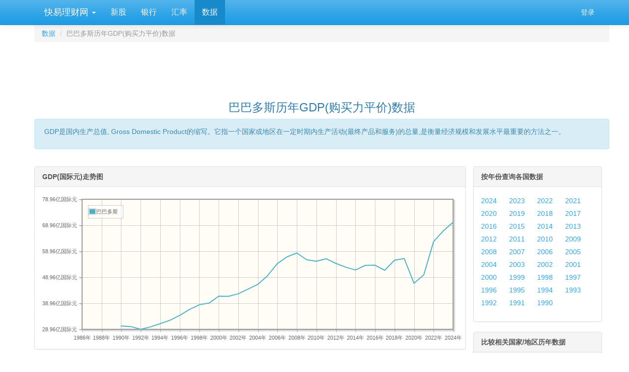

--- FILE ---
content_type: text/html; charset=utf-8
request_url: https://www.kylc.com/stats/global/yearly_per_country/g_gdp_ppp/brb.html
body_size: 10713
content:
<!DOCTYPE html>


<html lang="zh-CN">
    <head>
        <meta charset="utf-8">
        <title>巴巴多斯历年GDP(购买力平价)数据 -- 快易数据</title>
        <meta name="description" content='巴巴多斯历年GDP(购买力平价)数据 -- 快易数据 -- 快易数据' />
        <meta name="keywords" content='巴巴多斯 历年 GDP 购买力平价 数据 统计 快易理财网' />
        <meta name="viewport" content="width=device-width, initial-scale=1, maximum-scale=1, user-scalable=no">
        <meta name="applicable-device" content="pc,mobile" >
        <link rel="preload" href="/static3/fonts/glyphicons-halflings-regular.woff2" as="font" type="font/woff2" crossorigin>
        <link rel="preload" href="/static3/style/fonts/fontawesome-webfont.woff2?v=4.7.0" as="font" type="font/woff2" crossorigin>
        <link href="/static3/style/main.css?1103" rel="stylesheet">

        
        
<link type="text/css" rel="stylesheet" href= "/static3/style/jquery.jqplot.min.css" media= "All"/>

<style>
    .panel-body tr {line-height: 25px;}
    .table {border-collapse: collapse;border-color: gray;color: #666666;}
    .table td, .table thead th {border:1px solid #BACDDE; border-top: 1px solid #BACDDE !important;}
    .table thead th {padding:2px;font-weight:bold;font-size:14px;height:24px;line-height:18px;vertical-align: top;}
    .table thead tr {background-color:#ebf6ff;}
    .table tr {height: 18px;}

    .ul-compare li {margin-right: 20px; line-height: 26px;}
    .ul-country li {width: 95px; line-height: 26px;}
    .ul-year li {width: 53px; line-height: 26px;}

    

    .jqplot-table-legend-label { width: 78px;}
</style>


        <style>
            #dialog_user_message .row { margin-top: 15px; }
        </style>
    </head>

    <body>
        <div id="ky_nav_bar" class="navbar navbar-default navbar-fixed-top">
            <div class="container">
                <div class="navbar-header">
                    
                    <div style="float:left;">
                        <ul class="nav navbar-nav">
                            <li class="dropdown main_menu">
                                <a class="dropdown-toggle" data-toggle="dropdown" href="#">&nbsp;快易理财网 <span class="caret"></span></a>
                                <ul class="dropdown-menu" aria-labelledby="download">
                                    <li role="presentation"><a role="menuitem" tabindex="-1" href="/">首页</a></li>
                                    <li role="presentation"><a role="menuitem" tabindex="-1" href="/ipo">新股在线</a></li>
                                    <li role="presentation"><a role="menuitem" tabindex="-1" href="/bank">银行</a></li>
                                    <li role="presentation"><a role="menuitem" tabindex="-1" href="/huilv">一站式汇率</a></li>
                                    <li role="presentation"><a role="menuitem" tabindex="-1" href="/stats">数据</a></li>
                                </ul>
                            </li>
                        </ul>
                    </div>
                    
                    <button class="navbar-toggle" type="button" data-toggle="collapse" data-target="#navbar-main">
                        <span class="icon-bar"></span>
                        <span class="icon-bar"></span>
                        <span class="icon-bar"></span>
                    </button>
                </div>

                <div class="navbar-collapse collapse" id="navbar-main">
                    <ul class="nav navbar-nav sub_menu">
                        
                            <li id="menu_ipo"><a href="/ipo">新股</a></li>
                            <li id="menu_bank"><a href="/bank">银行</a></li>
                            <li id="menu_huilv"><a href="/huilv">汇率</a></li>
                            <li id="menu_stats"><a href="/stats">数据</a></li>
                        
                    </ul>

                    <ul class="nav navbar-nav navbar-right">
                        <li id="menu_login" style="display:none;"><a href="/account/email_login" onclick="ga('send', 'event', 'Navbar', 'Community links', 'Blog');">登录</a></li>
                        <li id="menu_profile" style="display:none;" class="dropdown">
                            <a href="#" class="dropdown-toggle" data-toggle="dropdown" aria-haspopup="true" role="button" aria-expanded="false">
                                <i class="fa fa-user"></i> &nbsp;<span id="menu_profile_dropdown"></span>
                                <span class="caret"></span>
                            </a>
                            <ul class="dropdown-menu" role="menu" aria-labelledby="drop2">
                                <li role="presentation"><a id="menu_profile_main" role="menuitem" tabindex="-1" href=""><i class="fa fa-home" style="color:#1995dc;"></i> &nbsp; 我的首页</a></li>
                                <li role="presentation"><a id="menu_profile_edits" role="menuitem" tabindex="-1" href=""><i class="fa fa-edit" style="color:#1995dc;"></i> &nbsp; 我的编辑</a></li>
                                <li role="presentation" class="divider"></li>
                                <li role="presentation"><a role="menuitem" tabindex="-1" href="javascript:;" onclick="ucLogin_exit();"><i class="fa fa-power-off" style="color:#1995dc;"></i> &nbsp; 退出</a></li>
                            </ul>
                        </li>
                    </ul>
                </div>
            </div>
        </div>

        <div class="container">
            <script src="/static3/script/main.js?1103"></script>

            
            
            









<div class="container">
    <div class="row">
        <ol class="breadcrumb" style="margin-bottom: 5px;">
          <li><a href="/stats">数据</a></li>
          <li class="active">巴巴多斯历年GDP(购买力平价)数据</li>
        </ol>
    </div>

    <div class="row">
        <div style="text-align: center;">
                    <!-- ky_stats_pc_728_90 -->
                    <ins class="adsbygoogle"
                         style="display:inline-block;width:728px;height:90px"
                         data-ad-client="ca-pub-7428758777241086"
                         data-ad-slot="3794219983"></ins>
                    <script>
                    (adsbygoogle = window.adsbygoogle || []).push({});
                    </script>
        </div>
    </div>

    <div class="row">
        <div class="text-center">
             <h3>巴巴多斯历年GDP(购买力平价)数据</h3>
        </div>
    </div>

    <div class="row">
        <div class="alert alert-dismissible alert-info">
          <div style="margin: 0 0 10px 4px;">
                GDP是国内生产总值, Gross Domestic Product的缩写。它指一个国家或地区在一定时期内生产活动(最终产品和服务)的总量,是衡量经济规模和发展水平最重要的方法之一。
          </div>
        </div>
    </div>

    <div class="row" style="margin-top:15px;">
        <div class="col-md-9">
            <div class="row">
                <div class="panel panel-default">
                  <div class="panel-heading"><strong>GDP(国际元)走势图</strong></div>
                  <div class="panel-body">
                      <div id="chart1" style="height:300px;"></div>
                  </div>
                </div>
            </div>

            <div class="row">
                <div class="panel panel-default">
                  <div class="panel-heading"><strong>巴巴多斯历年GDP(购买力平价)数据</strong></div>
                  <div class="panel-body">
                    <div class="table-responsive">
                        <table class="table">
                            <thead>
                                <tr>
                                    <th rowspan="2">年份</th>
                                        
                                        <th colspan="2">巴巴多斯</th>
                                </tr>
                                <tr>
                                    <th>GDP(国际元)</th>
                                    <th>占世界%</th>
                                </tr>
                            </thead>
                            <tbody>
                                

                                
                                <tr>
                                    
                                    <td>2024</td>
                                        
                                            <td>70.12亿 (7,011,546,804)</td>
                                                    <td>0.0035%</td>
                                </tr>
                                
                                <tr>
                                    
                                    <td>2023</td>
                                        
                                            <td>66.80亿 (6,680,184,035)</td>
                                                    <td>0.0036%</td>
                                </tr>
                                
                                <tr>
                                    
                                    <td>2022</td>
                                        
                                            <td>62.66亿 (6,265,553,590)</td>
                                                    <td>0.0036%</td>
                                </tr>
                                
                                <tr>
                                    
                                    <td>2021</td>
                                        
                                            <td>49.89亿 (4,989,129,631)</td>
                                                    <td>0.0032%</td>
                                </tr>
                                
                                <tr>
                                    
                                    <td>2020</td>
                                        
                                            <td>46.64亿 (4,663,612,425)</td>
                                                    <td>0.0033%</td>
                                </tr>
                                
                                <tr>
                                    
                                    <td>2019</td>
                                        
                                            <td>56.16亿 (5,616,018,339)</td>
                                                    <td>0.0040%</td>
                                </tr>
                                
                                <tr>
                                    
                                    <td>2018</td>
                                        
                                            <td>55.52亿 (5,551,638,099)</td>
                                                    <td>0.0042%</td>
                                </tr>
                                
                                <tr>
                                    
                                    <td>2017</td>
                                        
                                            <td>51.65亿 (5,165,458,116)</td>
                                                    <td>0.0041%</td>
                                </tr>
                                
                                <tr>
                                    
                                    <td>2016</td>
                                        
                                            <td>53.61亿 (5,361,451,074)</td>
                                                    <td>0.0045%</td>
                                </tr>
                                
                                <tr>
                                    
                                    <td>2015</td>
                                        
                                            <td>53.53亿 (5,352,567,845)</td>
                                                    <td>0.0047%</td>
                                </tr>
                                
                                <tr>
                                    
                                    <td>2014</td>
                                        
                                            <td>51.76亿 (5,175,853,276)</td>
                                                    <td>0.0047%</td>
                                </tr>
                                
                                <tr>
                                    
                                    <td>2013</td>
                                        
                                            <td>52.85亿 (5,284,649,507)</td>
                                                    <td>0.0049%</td>
                                </tr>
                                
                                <tr>
                                    
                                    <td>2012</td>
                                        
                                            <td>54.29亿 (5,429,374,177)</td>
                                                    <td>0.0053%</td>
                                </tr>
                                
                                <tr>
                                    
                                    <td>2011</td>
                                        
                                            <td>56.10亿 (5,610,120,704)</td>
                                                    <td>0.0058%</td>
                                </tr>
                                
                                <tr>
                                    
                                    <td>2010</td>
                                        
                                            <td>55.14亿 (5,513,827,928)</td>
                                                    <td>0.0061%</td>
                                </tr>
                                
                                <tr>
                                    
                                    <td>2009</td>
                                        
                                            <td>55.71亿 (5,571,176,263)</td>
                                                    <td>0.0065%</td>
                                </tr>
                                
                                <tr>
                                    
                                    <td>2008</td>
                                        
                                            <td>58.30亿 (5,829,507,401)</td>
                                                    <td>0.0069%</td>
                                </tr>
                                
                                <tr>
                                    
                                    <td>2007</td>
                                        
                                            <td>56.83亿 (5,683,311,308)</td>
                                                    <td>0.0071%</td>
                                </tr>
                                
                                <tr>
                                    
                                    <td>2006</td>
                                        
                                            <td>54.21亿 (5,420,691,138)</td>
                                                    <td>0.0074%</td>
                                </tr>
                                
                                    
                                <tr>
                                    <td colspan="3">
                                        <div style="text-align: center;">
                                                    <!-- ky_stats_pc_728_90 -->
                                                    <ins class="adsbygoogle"
                                                         style="display:inline-block;width:728px;height:90px"
                                                         data-ad-client="ca-pub-7428758777241086"
                                                         data-ad-slot="3794219983"></ins>
                                                    <script>
                                                    (adsbygoogle = window.adsbygoogle || []).push({});
                                                    </script>
                                        </div>
                                    </td>
                                </tr>
                                <tr>
                                    
                                    <td>2005</td>
                                        
                                            <td>49.58亿 (4,957,574,883)</td>
                                                    <td>0.0074%</td>
                                </tr>
                                
                                <tr>
                                    
                                    <td>2004</td>
                                        
                                            <td>46.24亿 (4,623,959,302)</td>
                                                    <td>0.0074%</td>
                                </tr>
                                
                                <tr>
                                    
                                    <td>2003</td>
                                        
                                            <td>44.40亿 (4,440,195,377)</td>
                                                    <td>0.0077%</td>
                                </tr>
                                
                                <tr>
                                    
                                    <td>2002</td>
                                        
                                            <td>42.62亿 (4,261,520,627)</td>
                                                    <td>0.0078%</td>
                                </tr>
                                
                                <tr>
                                    
                                    <td>2001</td>
                                        
                                            <td>41.64亿 (4,163,526,499)</td>
                                                    <td>0.0080%</td>
                                </tr>
                                
                                <tr>
                                    
                                    <td>2000</td>
                                        
                                            <td>41.70亿 (4,170,492,793)</td>
                                                    <td>0.0084%</td>
                                </tr>
                                
                                <tr>
                                    
                                    <td>1999</td>
                                        
                                            <td>39.04亿 (3,904,476,063)</td>
                                                    <td>0.0085%</td>
                                </tr>
                                
                                <tr>
                                    
                                    <td>1998</td>
                                        
                                            <td>38.37亿 (3,837,153,591)</td>
                                                    <td>0.0087%</td>
                                </tr>
                                
                                <tr>
                                    
                                    <td>1997</td>
                                        
                                            <td>36.58亿 (3,658,116,835)</td>
                                                    <td>0.0086%</td>
                                </tr>
                                
                                <tr>
                                    
                                    <td>1996</td>
                                        
                                            <td>34.33亿 (3,433,359,125)</td>
                                                    <td>0.0086%</td>
                                </tr>
                                
                                <tr>
                                    
                                    <td>1995</td>
                                        
                                            <td>32.43亿 (3,242,687,760)</td>
                                                    <td>0.0086%</td>
                                </tr>
                                
                                <tr>
                                    
                                    <td>1994</td>
                                        
                                            <td>31.13亿 (3,113,391,299)</td>
                                                    <td>0.0087%</td>
                                </tr>
                                
                                <tr>
                                    
                                    <td>1993</td>
                                        
                                            <td>29.88亿 (2,988,217,406)</td>
                                                    <td>0.0088%</td>
                                </tr>
                                
                                <tr>
                                    
                                    <td>1992</td>
                                        
                                            <td>28.96亿 (2,896,059,258)</td>
                                                    <td>0.0089%</td>
                                </tr>
                                
                                <tr>
                                    
                                    <td>1991</td>
                                        
                                            <td>30.02亿 (3,002,447,717)</td>
                                                    <td>0.0096%</td>
                                </tr>
                                
                                <tr>
                                    
                                    <td>1990</td>
                                        
                                            <td>30.22亿 (3,022,090,796)</td>
                                                    <td>0.0102%</td>
                                </tr>
                            </tbody>
                        </table>
                    </div>
                  </div>
                </div>
            </div>
        </div>

        <div class="col-md-3">
            <div class="panel panel-default">
              <div class="panel-heading"><strong>按年份查询各国数据</strong></div>
              <div class="panel-body">
                  <ul class="list-inline ul-year">
                      <li><a href="/stats/global/yearly/g_gdp_ppp/2024.html" target="_self">2024</a></li>
                      <li><a href="/stats/global/yearly/g_gdp_ppp/2023.html" target="_self">2023</a></li>
                      <li><a href="/stats/global/yearly/g_gdp_ppp/2022.html" target="_self">2022</a></li>
                      <li><a href="/stats/global/yearly/g_gdp_ppp/2021.html" target="_self">2021</a></li>
                      <li><a href="/stats/global/yearly/g_gdp_ppp/2020.html" target="_self">2020</a></li>
                      <li><a href="/stats/global/yearly/g_gdp_ppp/2019.html" target="_self">2019</a></li>
                      <li><a href="/stats/global/yearly/g_gdp_ppp/2018.html" target="_self">2018</a></li>
                      <li><a href="/stats/global/yearly/g_gdp_ppp/2017.html" target="_self">2017</a></li>
                      <li><a href="/stats/global/yearly/g_gdp_ppp/2016.html" target="_self">2016</a></li>
                      <li><a href="/stats/global/yearly/g_gdp_ppp/2015.html" target="_self">2015</a></li>
                      <li><a href="/stats/global/yearly/g_gdp_ppp/2014.html" target="_self">2014</a></li>
                      <li><a href="/stats/global/yearly/g_gdp_ppp/2013.html" target="_self">2013</a></li>
                      <li><a href="/stats/global/yearly/g_gdp_ppp/2012.html" target="_self">2012</a></li>
                      <li><a href="/stats/global/yearly/g_gdp_ppp/2011.html" target="_self">2011</a></li>
                      <li><a href="/stats/global/yearly/g_gdp_ppp/2010.html" target="_self">2010</a></li>
                      <li><a href="/stats/global/yearly/g_gdp_ppp/2009.html" target="_self">2009</a></li>
                      <li><a href="/stats/global/yearly/g_gdp_ppp/2008.html" target="_self">2008</a></li>
                      <li><a href="/stats/global/yearly/g_gdp_ppp/2007.html" target="_self">2007</a></li>
                      <li><a href="/stats/global/yearly/g_gdp_ppp/2006.html" target="_self">2006</a></li>
                      <li><a href="/stats/global/yearly/g_gdp_ppp/2005.html" target="_self">2005</a></li>
                      <li><a href="/stats/global/yearly/g_gdp_ppp/2004.html" target="_self">2004</a></li>
                      <li><a href="/stats/global/yearly/g_gdp_ppp/2003.html" target="_self">2003</a></li>
                      <li><a href="/stats/global/yearly/g_gdp_ppp/2002.html" target="_self">2002</a></li>
                      <li><a href="/stats/global/yearly/g_gdp_ppp/2001.html" target="_self">2001</a></li>
                      <li><a href="/stats/global/yearly/g_gdp_ppp/2000.html" target="_self">2000</a></li>
                      <li><a href="/stats/global/yearly/g_gdp_ppp/1999.html" target="_self">1999</a></li>
                      <li><a href="/stats/global/yearly/g_gdp_ppp/1998.html" target="_self">1998</a></li>
                      <li><a href="/stats/global/yearly/g_gdp_ppp/1997.html" target="_self">1997</a></li>
                      <li><a href="/stats/global/yearly/g_gdp_ppp/1996.html" target="_self">1996</a></li>
                      <li><a href="/stats/global/yearly/g_gdp_ppp/1995.html" target="_self">1995</a></li>
                      <li><a href="/stats/global/yearly/g_gdp_ppp/1994.html" target="_self">1994</a></li>
                      <li><a href="/stats/global/yearly/g_gdp_ppp/1993.html" target="_self">1993</a></li>
                      <li><a href="/stats/global/yearly/g_gdp_ppp/1992.html" target="_self">1992</a></li>
                      <li><a href="/stats/global/yearly/g_gdp_ppp/1991.html" target="_self">1991</a></li>
                      <li><a href="/stats/global/yearly/g_gdp_ppp/1990.html" target="_self">1990</a></li>
                  </ul>
              </div>
            </div>

            <div class="panel panel-default">
                <div class="panel-heading"><strong>比较相关国家/地区历年数据</strong></div>
                <div class="panel-body">
                    <ul class="list-inline ul-compare">
                        

                            <li><a href="/stats/global/yearly_per_country/g_gdp_ppp/chn-usa.html" target="_self">中国 vs 美国</a></li>
                            <li><a href="/stats/global/yearly_per_country/g_gdp_ppp/chn-jpn.html" target="_self">中国 vs 日本</a></li>
                            <li><a href="/stats/global/yearly_per_country/g_gdp_ppp/usa-jpn.html" target="_self">美国 vs 日本</a></li>
                            <li><a href="/stats/global/yearly_per_country/g_gdp_ppp/chn-deu.html" target="_self">中国 vs 德国</a></li>
                            <li><a href="/stats/global/yearly_per_country/g_gdp_ppp/chn-gbr.html" target="_self">中国 vs 英国</a></li>
                            <li><a href="/stats/global/yearly_per_country/g_gdp_ppp/chn-ind.html" target="_self">中国 vs 印度</a></li>
                            <li><a href="/stats/global/yearly_per_country/g_gdp_ppp/chn-vnm.html" target="_self">中国 vs 越南</a></li>
                            <li><a href="/stats/global/yearly_per_country/g_gdp_ppp/chn-kor.html" target="_self">中国 vs 韩国</a></li>
                            <li><a href="/stats/global/yearly_per_country/g_gdp_ppp/chn-jpn-kor.html" target="_self">中日韩比较</a></li>
                            <li><a href="/stats/global/yearly_per_country/g_gdp_ppp/gbr-fra-deu.html" target="_self">英法德比较</a></li>
                        <li><a href="/stats/global/yearly_per_country/g_gdp_ppp_select.html" target="_blank">自定义国家查询...</a></li>
                    </ul>
                </div>
            </div>

            <div class="panel panel-default">
                <div class="panel-heading"><strong>按国家/地区查询历年数据</strong></div>
                <div class="panel-body">

                    

                        

                        <div>亚洲</div>
                        <hr style="margin-top: 10px; margin-bottom: 10px;" />
                        <ul class="list-inline ul-country" style="margin-bottom: 25px;">


                                    <li><a href="/stats/global/yearly_per_country/g_gdp_ppp/chn.html" target="_self">中国</a></li>


                                    <li><a href="/stats/global/yearly_per_country/g_gdp_ppp/hkg.html" target="_self">香港</a></li>


                                    <li><a href="/stats/global/yearly_per_country/g_gdp_ppp/mac.html" target="_self">澳门</a></li>

                                    

                                    <li><a href="/stats/global/yearly_per_country/g_gdp_ppp/sgp.html" target="_self">新加坡</a></li>


                                    <li><a href="/stats/global/yearly_per_country/g_gdp_ppp/jpn.html" target="_self">日本</a></li>


                                    <li><a href="/stats/global/yearly_per_country/g_gdp_ppp/tha.html" target="_self">泰国</a></li>


                                    <li><a href="/stats/global/yearly_per_country/g_gdp_ppp/phl.html" target="_self">菲律宾</a></li>


                                    <li><a href="/stats/global/yearly_per_country/g_gdp_ppp/kor.html" target="_self">韩国</a></li>


                                    <li><a href="/stats/global/yearly_per_country/g_gdp_ppp/mys.html" target="_self">马来西亚</a></li>


                                    <li><a href="/stats/global/yearly_per_country/g_gdp_ppp/vnm.html" target="_self">越南</a></li>


                                    <li><a href="/stats/global/yearly_per_country/g_gdp_ppp/ina.html" target="_self">印尼</a></li>


                                    <li><a href="/stats/global/yearly_per_country/g_gdp_ppp/khm.html" target="_self">柬埔寨</a></li>


                                    <li><a href="/stats/global/yearly_per_country/g_gdp_ppp/lao.html" target="_self">老挝</a></li>


                                    <li><a href="/stats/global/yearly_per_country/g_gdp_ppp/mmr.html" target="_self">缅甸</a></li>


                                    <li><a href="/stats/global/yearly_per_country/g_gdp_ppp/pak.html" target="_self">巴基斯坦</a></li>


                                    <li><a href="/stats/global/yearly_per_country/g_gdp_ppp/lka.html" target="_self">斯里兰卡</a></li>


                                    <li><a href="/stats/global/yearly_per_country/g_gdp_ppp/npl.html" target="_self">尼泊尔</a></li>


                                    <li><a href="/stats/global/yearly_per_country/g_gdp_ppp/ind.html" target="_self">印度</a></li>


                                    <li><a href="/stats/global/yearly_per_country/g_gdp_ppp/mdv.html" target="_self">马尔代夫</a></li>


                                    <li><a href="/stats/global/yearly_per_country/g_gdp_ppp/mng.html" target="_self">蒙古</a></li>


                                    <li><a href="/stats/global/yearly_per_country/g_gdp_ppp/bgd.html" target="_self">孟加拉</a></li>


                                    <li><a href="/stats/global/yearly_per_country/g_gdp_ppp/jor.html" target="_self">约旦</a></li>

                                    

                                    <li><a href="/stats/global/yearly_per_country/g_gdp_ppp/pse.html" target="_self">巴勒斯坦</a></li>


                                    <li><a href="/stats/global/yearly_per_country/g_gdp_ppp/sau.html" target="_self">沙特阿拉伯</a></li>


                                    <li><a href="/stats/global/yearly_per_country/g_gdp_ppp/lbn.html" target="_self">黎巴嫩</a></li>


                                    <li><a href="/stats/global/yearly_per_country/g_gdp_ppp/yem.html" target="_self">也门</a></li>


                                    <li><a href="/stats/global/yearly_per_country/g_gdp_ppp/syr.html" target="_self">叙利亚</a></li>


                                    <li><a href="/stats/global/yearly_per_country/g_gdp_ppp/kaz.html" target="_self">哈萨克斯坦</a></li>


                                    <li><a href="/stats/global/yearly_per_country/g_gdp_ppp/tkm.html" target="_self">土库曼斯坦</a></li>


                                    <li><a href="/stats/global/yearly_per_country/g_gdp_ppp/geo.html" target="_self">格鲁吉亚</a></li>


                                    <li><a href="/stats/global/yearly_per_country/g_gdp_ppp/afg.html" target="_self">阿富汗</a></li>


                                    <li><a href="/stats/global/yearly_per_country/g_gdp_ppp/tjk.html" target="_self">塔吉克斯坦</a></li>


                                    <li><a href="/stats/global/yearly_per_country/g_gdp_ppp/btn.html" target="_self">不丹</a></li>


                                    <li><a href="/stats/global/yearly_per_country/g_gdp_ppp/isr.html" target="_self">以色列</a></li>


                                    <li><a href="/stats/global/yearly_per_country/g_gdp_ppp/tls.html" target="_self">东帝汶</a></li>


                                    <li><a href="/stats/global/yearly_per_country/g_gdp_ppp/omn.html" target="_self">阿曼</a></li>


                                    <li><a href="/stats/global/yearly_per_country/g_gdp_ppp/brn.html" target="_self">文莱</a></li>


                                    <li><a href="/stats/global/yearly_per_country/g_gdp_ppp/qat.html" target="_self">卡塔尔</a></li>


                                    <li><a href="/stats/global/yearly_per_country/g_gdp_ppp/aze.html" target="_self">阿塞拜疆</a></li>


                                    <li><a href="/stats/global/yearly_per_country/g_gdp_ppp/uzb.html" target="_self">乌兹别克斯坦</a></li>


                                    <li><a href="/stats/global/yearly_per_country/g_gdp_ppp/kwt.html" target="_self">科威特</a></li>


                                    <li><a href="/stats/global/yearly_per_country/g_gdp_ppp/irq.html" target="_self">伊拉克</a></li>


                                    <li><a href="/stats/global/yearly_per_country/g_gdp_ppp/irn.html" target="_self">伊朗</a></li>


                                    <li><a href="/stats/global/yearly_per_country/g_gdp_ppp/kgz.html" target="_self">吉尔吉斯斯坦</a></li>


                                    <li><a href="/stats/global/yearly_per_country/g_gdp_ppp/are.html" target="_self">阿联酋</a></li>


                                    <li><a href="/stats/global/yearly_per_country/g_gdp_ppp/bhr.html" target="_self">巴林</a></li>


                                    <li><a href="/stats/global/yearly_per_country/g_gdp_ppp/arm.html" target="_self">亚美尼亚</a></li>
                        </ul>

                        

                        <div>欧洲</div>
                        <hr style="margin-top: 10px; margin-bottom: 10px;" />
                        <ul class="list-inline ul-country" style="margin-bottom: 25px;">


                                    <li><a href="/stats/global/yearly_per_country/g_gdp_ppp/gbr.html" target="_self">英国</a></li>


                                    <li><a href="/stats/global/yearly_per_country/g_gdp_ppp/deu.html" target="_self">德国</a></li>


                                    <li><a href="/stats/global/yearly_per_country/g_gdp_ppp/fra.html" target="_self">法国</a></li>


                                    <li><a href="/stats/global/yearly_per_country/g_gdp_ppp/bel.html" target="_self">比利时</a></li>


                                    <li><a href="/stats/global/yearly_per_country/g_gdp_ppp/ita.html" target="_self">意大利</a></li>


                                    <li><a href="/stats/global/yearly_per_country/g_gdp_ppp/esp.html" target="_self">西班牙</a></li>


                                    <li><a href="/stats/global/yearly_per_country/g_gdp_ppp/prt.html" target="_self">葡萄牙</a></li>


                                    <li><a href="/stats/global/yearly_per_country/g_gdp_ppp/che.html" target="_self">瑞士</a></li>


                                    <li><a href="/stats/global/yearly_per_country/g_gdp_ppp/isl.html" target="_self">冰岛</a></li>


                                    <li><a href="/stats/global/yearly_per_country/g_gdp_ppp/aut.html" target="_self">奥地利</a></li>


                                    <li><a href="/stats/global/yearly_per_country/g_gdp_ppp/cze.html" target="_self">捷克</a></li>


                                    <li><a href="/stats/global/yearly_per_country/g_gdp_ppp/hun.html" target="_self">匈牙利</a></li>


                                    <li><a href="/stats/global/yearly_per_country/g_gdp_ppp/pol.html" target="_self">波兰</a></li>


                                    <li><a href="/stats/global/yearly_per_country/g_gdp_ppp/grc.html" target="_self">希腊</a></li>


                                    <li><a href="/stats/global/yearly_per_country/g_gdp_ppp/rus.html" target="_self">俄罗斯</a></li>


                                    <li><a href="/stats/global/yearly_per_country/g_gdp_ppp/tur.html" target="_self">土耳其</a></li>


                                    <li><a href="/stats/global/yearly_per_country/g_gdp_ppp/bgr.html" target="_self">保加利亚</a></li>


                                    <li><a href="/stats/global/yearly_per_country/g_gdp_ppp/rou.html" target="_self">罗马尼亚</a></li>


                                    <li><a href="/stats/global/yearly_per_country/g_gdp_ppp/svn.html" target="_self">斯洛文尼亚</a></li>


                                    <li><a href="/stats/global/yearly_per_country/g_gdp_ppp/hrv.html" target="_self">克罗地亚</a></li>


                                    <li><a href="/stats/global/yearly_per_country/g_gdp_ppp/smr.html" target="_self">圣马力诺</a></li>

                                    

                                    <li><a href="/stats/global/yearly_per_country/g_gdp_ppp/fin.html" target="_self">芬兰</a></li>

                                    

                                    <li><a href="/stats/global/yearly_per_country/g_gdp_ppp/mlt.html" target="_self">马耳他</a></li>


                                    <li><a href="/stats/global/yearly_per_country/g_gdp_ppp/nld.html" target="_self">荷兰</a></li>


                                    <li><a href="/stats/global/yearly_per_country/g_gdp_ppp/mne.html" target="_self">黑山</a></li>


                                    <li><a href="/stats/global/yearly_per_country/g_gdp_ppp/blr.html" target="_self">白俄罗斯</a></li>


                                    <li><a href="/stats/global/yearly_per_country/g_gdp_ppp/and.html" target="_self">安道尔</a></li>


                                    <li><a href="/stats/global/yearly_per_country/g_gdp_ppp/lva.html" target="_self">拉脱维亚</a></li>


                                    <li><a href="/stats/global/yearly_per_country/g_gdp_ppp/nor.html" target="_self">挪威</a></li>


                                    <li><a href="/stats/global/yearly_per_country/g_gdp_ppp/lux.html" target="_self">卢森堡</a></li>


                                    <li><a href="/stats/global/yearly_per_country/g_gdp_ppp/mkd.html" target="_self">马其顿</a></li>


                                    <li><a href="/stats/global/yearly_per_country/g_gdp_ppp/mda.html" target="_self">摩尔多瓦</a></li>


                                    <li><a href="/stats/global/yearly_per_country/g_gdp_ppp/ltu.html" target="_self">立陶宛</a></li>


                                    <li><a href="/stats/global/yearly_per_country/g_gdp_ppp/fro.html" target="_self">法罗群岛</a></li>


                                    <li><a href="/stats/global/yearly_per_country/g_gdp_ppp/dnk.html" target="_self">丹麦</a></li>

                                    

                                    <li><a href="/stats/global/yearly_per_country/g_gdp_ppp/alb.html" target="_self">阿尔巴尼亚</a></li>


                                    <li><a href="/stats/global/yearly_per_country/g_gdp_ppp/srb.html" target="_self">塞尔维亚</a></li>


                                    <li><a href="/stats/global/yearly_per_country/g_gdp_ppp/ukr.html" target="_self">乌克兰</a></li>


                                    <li><a href="/stats/global/yearly_per_country/g_gdp_ppp/svk.html" target="_self">斯洛伐克</a></li>


                                    <li><a href="/stats/global/yearly_per_country/g_gdp_ppp/cyp.html" target="_self">塞浦路斯</a></li>


                                    <li><a href="/stats/global/yearly_per_country/g_gdp_ppp/bih.html" target="_self">波黑</a></li>


                                    <li><a href="/stats/global/yearly_per_country/g_gdp_ppp/est.html" target="_self">爱沙尼亚</a></li>


                                    <li><a href="/stats/global/yearly_per_country/g_gdp_ppp/irl.html" target="_self">爱尔兰</a></li>

                                    

                                    <li><a href="/stats/global/yearly_per_country/g_gdp_ppp/swe.html" target="_self">瑞典</a></li>
                        </ul>

                        

                        <div>美洲</div>
                        <hr style="margin-top: 10px; margin-bottom: 10px;" />
                        <ul class="list-inline ul-country" style="margin-bottom: 25px;">


                                    <li><a href="/stats/global/yearly_per_country/g_gdp_ppp/usa.html" target="_self">美国</a></li>


                                    <li><a href="/stats/global/yearly_per_country/g_gdp_ppp/can.html" target="_self">加拿大</a></li>


                                    <li><a href="/stats/global/yearly_per_country/g_gdp_ppp/ven.html" target="_self">委内瑞拉</a></li>


                                    <li><a href="/stats/global/yearly_per_country/g_gdp_ppp/bol.html" target="_self">玻利维亚</a></li>


                                    <li><a href="/stats/global/yearly_per_country/g_gdp_ppp/pri.html" target="_self">波多黎各</a></li>


                                    <li><a href="/stats/global/yearly_per_country/g_gdp_ppp/sxm.html" target="_self">荷属圣马丁</a></li>


                                    <li><a href="/stats/global/yearly_per_country/g_gdp_ppp/nic.html" target="_self">尼加拉瓜</a></li>


                                    <li><a href="/stats/global/yearly_per_country/g_gdp_ppp/pry.html" target="_self">巴拉圭</a></li>


                                    <li><a href="/stats/global/yearly_per_country/g_gdp_ppp/chl.html" target="_self">智利</a></li>


                                    <li><a href="/stats/global/yearly_per_country/g_gdp_ppp/kna.html" target="_self">圣基茨和尼维斯</a></li>


                                    <li><a href="/stats/global/yearly_per_country/g_gdp_ppp/jam.html" target="_self">牙买加</a></li>


                                    <li><a href="/stats/global/yearly_per_country/g_gdp_ppp/ury.html" target="_self">乌拉圭</a></li>

                                    

                                    <li><a href="/stats/global/yearly_per_country/g_gdp_ppp/tca.html" target="_self">特克斯和凯科斯群岛</a></li>


                                    <li><a href="/stats/global/yearly_per_country/g_gdp_ppp/dma.html" target="_self">多米尼克</a></li>


                                    <li><a href="/stats/global/yearly_per_country/g_gdp_ppp/guy.html" target="_self">圭亚那</a></li>


                                    <li><a href="/stats/global/yearly_per_country/g_gdp_ppp/cri.html" target="_self">哥斯达黎加</a></li>


                                    <li><a href="/stats/global/yearly_per_country/g_gdp_ppp/vct.html" target="_self">圣文森特和格林纳丁斯</a></li>


                                    <li><a href="/stats/global/yearly_per_country/g_gdp_ppp/tto.html" target="_self">特立尼达和多巴哥</a></li>


                                    <li><a href="/stats/global/yearly_per_country/g_gdp_ppp/bmu.html" target="_self">百慕大</a></li>


                                    <li><a href="/stats/global/yearly_per_country/g_gdp_ppp/blz.html" target="_self">伯利兹</a></li>

                                    

                                    <li><a href="/stats/global/yearly_per_country/g_gdp_ppp/grd.html" target="_self">格林纳达</a></li>


                                    <li><a href="/stats/global/yearly_per_country/g_gdp_ppp/grl.html" target="_self">格陵兰</a></li>


                                    <li><a href="/stats/global/yearly_per_country/g_gdp_ppp/hti.html" target="_self">海地</a></li>


                                    <li><a href="/stats/global/yearly_per_country/g_gdp_ppp/mex.html" target="_self">墨西哥</a></li>


                                    <li><a href="/stats/global/yearly_per_country/g_gdp_ppp/lca.html" target="_self">圣卢西亚</a></li>


                                    <li><a href="/stats/global/yearly_per_country/g_gdp_ppp/atg.html" target="_self">安提瓜和巴布达</a></li>


                                    <li><a href="/stats/global/yearly_per_country/g_gdp_ppp/hnd.html" target="_self">洪都拉斯</a></li>


                                    <li><a href="/stats/global/yearly_per_country/g_gdp_ppp/dom.html" target="_self">多米尼加</a></li>


                                    <li><a href="/stats/global/yearly_per_country/g_gdp_ppp/per.html" target="_self">秘鲁</a></li>


                                    <li><a href="/stats/global/yearly_per_country/g_gdp_ppp/sur.html" target="_self">苏里南</a></li>


                                    <li><a href="/stats/global/yearly_per_country/g_gdp_ppp/col.html" target="_self">哥伦比亚</a></li>


                                    <li><a href="/stats/global/yearly_per_country/g_gdp_ppp/ecu.html" target="_self">厄瓜多尔</a></li>


                                    <li><a href="/stats/global/yearly_per_country/g_gdp_ppp/cuw.html" target="_self">库拉索</a></li>


                                    <li><a href="/stats/global/yearly_per_country/g_gdp_ppp/gtm.html" target="_self">危地马拉</a></li>


                                    <li>巴巴多斯</li>


                                    <li><a href="/stats/global/yearly_per_country/g_gdp_ppp/bra.html" target="_self">巴西</a></li>


                                    <li><a href="/stats/global/yearly_per_country/g_gdp_ppp/cym.html" target="_self">开曼群岛</a></li>


                                    <li><a href="/stats/global/yearly_per_country/g_gdp_ppp/slv.html" target="_self">萨尔瓦多</a></li>


                                    <li><a href="/stats/global/yearly_per_country/g_gdp_ppp/abw.html" target="_self">阿鲁巴</a></li>


                                    <li><a href="/stats/global/yearly_per_country/g_gdp_ppp/pan.html" target="_self">巴拿马</a></li>


                                    <li><a href="/stats/global/yearly_per_country/g_gdp_ppp/arg.html" target="_self">阿根廷</a></li>


                                    <li><a href="/stats/global/yearly_per_country/g_gdp_ppp/bhs.html" target="_self">巴哈马</a></li>


                                    <li><a href="/stats/global/yearly_per_country/g_gdp_ppp/cub.html" target="_self">古巴</a></li>
                        </ul>

                        

                        <div>大洋洲</div>
                        <hr style="margin-top: 10px; margin-bottom: 10px;" />
                        <ul class="list-inline ul-country" style="margin-bottom: 25px;">


                                    <li><a href="/stats/global/yearly_per_country/g_gdp_ppp/aus.html" target="_self">澳大利亚</a></li>


                                    <li><a href="/stats/global/yearly_per_country/g_gdp_ppp/nzl.html" target="_self">新西兰</a></li>


                                    <li><a href="/stats/global/yearly_per_country/g_gdp_ppp/kir.html" target="_self">基里巴斯</a></li>

                                    
                                    
                                    

                                    <li><a href="/stats/global/yearly_per_country/g_gdp_ppp/mhl.html" target="_self">马绍尔群岛</a></li>


                                    <li><a href="/stats/global/yearly_per_country/g_gdp_ppp/fji.html" target="_self">斐济群岛</a></li>


                                    <li><a href="/stats/global/yearly_per_country/g_gdp_ppp/fsm.html" target="_self">密克罗尼西亚联邦</a></li>


                                    <li><a href="/stats/global/yearly_per_country/g_gdp_ppp/vut.html" target="_self">瓦努阿图</a></li>

                                    

                                    <li><a href="/stats/global/yearly_per_country/g_gdp_ppp/plw.html" target="_self">帕劳</a></li>


                                    <li><a href="/stats/global/yearly_per_country/g_gdp_ppp/wsm.html" target="_self">萨摩亚</a></li>


                                    <li><a href="/stats/global/yearly_per_country/g_gdp_ppp/tuv.html" target="_self">图瓦卢</a></li>


                                    <li><a href="/stats/global/yearly_per_country/g_gdp_ppp/ton.html" target="_self">汤加</a></li>


                                    <li><a href="/stats/global/yearly_per_country/g_gdp_ppp/png.html" target="_self">巴布亚新几内亚</a></li>


                                    <li><a href="/stats/global/yearly_per_country/g_gdp_ppp/slb.html" target="_self">所罗门群岛</a></li>

                                    

                                    <li><a href="/stats/global/yearly_per_country/g_gdp_ppp/nru.html" target="_self">瑙鲁</a></li>
                        </ul>

                        

                        <div>非洲</div>
                        <hr style="margin-top: 10px; margin-bottom: 10px;" />
                        <ul class="list-inline ul-country" style="margin-bottom: 25px;">


                                    <li><a href="/stats/global/yearly_per_country/g_gdp_ppp/zaf.html" target="_self">南非</a></li>


                                    <li><a href="/stats/global/yearly_per_country/g_gdp_ppp/egy.html" target="_self">埃及</a></li>


                                    <li><a href="/stats/global/yearly_per_country/g_gdp_ppp/ago.html" target="_self">安哥拉</a></li>


                                    <li><a href="/stats/global/yearly_per_country/g_gdp_ppp/dza.html" target="_self">阿尔及利亚</a></li>


                                    <li><a href="/stats/global/yearly_per_country/g_gdp_ppp/ner.html" target="_self">尼日尔</a></li>


                                    <li><a href="/stats/global/yearly_per_country/g_gdp_ppp/nam.html" target="_self">纳米比亚</a></li>


                                    <li><a href="/stats/global/yearly_per_country/g_gdp_ppp/gha.html" target="_self">加纳</a></li>


                                    <li><a href="/stats/global/yearly_per_country/g_gdp_ppp/cpv.html" target="_self">佛得角</a></li>


                                    <li><a href="/stats/global/yearly_per_country/g_gdp_ppp/lbr.html" target="_self">利比里亚</a></li>


                                    <li><a href="/stats/global/yearly_per_country/g_gdp_ppp/mus.html" target="_self">毛里求斯</a></li>


                                    <li><a href="/stats/global/yearly_per_country/g_gdp_ppp/lby.html" target="_self">利比亚</a></li>


                                    <li><a href="/stats/global/yearly_per_country/g_gdp_ppp/tza.html" target="_self">坦桑尼亚</a></li>


                                    <li><a href="/stats/global/yearly_per_country/g_gdp_ppp/bwa.html" target="_self">博茨瓦纳</a></li>


                                    <li><a href="/stats/global/yearly_per_country/g_gdp_ppp/bfa.html" target="_self">布基纳法索</a></li>


                                    <li><a href="/stats/global/yearly_per_country/g_gdp_ppp/mrt.html" target="_self">毛里塔尼亚</a></li>


                                    <li><a href="/stats/global/yearly_per_country/g_gdp_ppp/sle.html" target="_self">塞拉利昂</a></li>


                                    <li><a href="/stats/global/yearly_per_country/g_gdp_ppp/dji.html" target="_self">吉布提</a></li>


                                    <li><a href="/stats/global/yearly_per_country/g_gdp_ppp/gin.html" target="_self">几内亚</a></li>


                                    <li><a href="/stats/global/yearly_per_country/g_gdp_ppp/syc.html" target="_self">塞舌尔</a></li>


                                    <li><a href="/stats/global/yearly_per_country/g_gdp_ppp/cod.html" target="_self">刚果（金）</a></li>


                                    <li><a href="/stats/global/yearly_per_country/g_gdp_ppp/ben.html" target="_self">贝宁</a></li>


                                    <li><a href="/stats/global/yearly_per_country/g_gdp_ppp/nga.html" target="_self">尼日利亚</a></li>


                                    <li><a href="/stats/global/yearly_per_country/g_gdp_ppp/tgo.html" target="_self">多哥</a></li>


                                    <li><a href="/stats/global/yearly_per_country/g_gdp_ppp/cmr.html" target="_self">喀麦隆</a></li>


                                    <li><a href="/stats/global/yearly_per_country/g_gdp_ppp/mar.html" target="_self">摩洛哥</a></li>


                                    <li><a href="/stats/global/yearly_per_country/g_gdp_ppp/tcd.html" target="_self">乍得</a></li>


                                    <li><a href="/stats/global/yearly_per_country/g_gdp_ppp/bdi.html" target="_self">布隆迪</a></li>


                                    <li><a href="/stats/global/yearly_per_country/g_gdp_ppp/lso.html" target="_self">莱索托</a></li>


                                    <li><a href="/stats/global/yearly_per_country/g_gdp_ppp/moz.html" target="_self">莫桑比克</a></li>


                                    <li><a href="/stats/global/yearly_per_country/g_gdp_ppp/zwe.html" target="_self">津巴布韦</a></li>


                                    <li><a href="/stats/global/yearly_per_country/g_gdp_ppp/cog.html" target="_self">刚果（布）</a></li>


                                    <li><a href="/stats/global/yearly_per_country/g_gdp_ppp/eth.html" target="_self">埃塞俄比亚</a></li>


                                    <li><a href="/stats/global/yearly_per_country/g_gdp_ppp/com.html" target="_self">科摩罗</a></li>


                                    <li><a href="/stats/global/yearly_per_country/g_gdp_ppp/stp.html" target="_self">圣多美和普林西比</a></li>


                                    <li><a href="/stats/global/yearly_per_country/g_gdp_ppp/mdg.html" target="_self">马达加斯加</a></li>


                                    <li><a href="/stats/global/yearly_per_country/g_gdp_ppp/sen.html" target="_self">塞内加尔</a></li>


                                    <li><a href="/stats/global/yearly_per_country/g_gdp_ppp/rwa.html" target="_self">卢旺达</a></li>


                                    <li><a href="/stats/global/yearly_per_country/g_gdp_ppp/zmb.html" target="_self">赞比亚</a></li>


                                    <li><a href="/stats/global/yearly_per_country/g_gdp_ppp/gmb.html" target="_self">冈比亚</a></li>


                                    <li><a href="/stats/global/yearly_per_country/g_gdp_ppp/ssd.html" target="_self">南苏丹</a></li>


                                    <li><a href="/stats/global/yearly_per_country/g_gdp_ppp/ken.html" target="_self">肯尼亚</a></li>


                                    <li><a href="/stats/global/yearly_per_country/g_gdp_ppp/tun.html" target="_self">突尼斯</a></li>


                                    <li><a href="/stats/global/yearly_per_country/g_gdp_ppp/civ.html" target="_self">科特迪瓦</a></li>


                                    <li><a href="/stats/global/yearly_per_country/g_gdp_ppp/gnq.html" target="_self">赤道几内亚</a></li>


                                    <li><a href="/stats/global/yearly_per_country/g_gdp_ppp/gnb.html" target="_self">几内亚比绍</a></li>


                                    <li><a href="/stats/global/yearly_per_country/g_gdp_ppp/swz.html" target="_self">斯威士兰</a></li>


                                    <li><a href="/stats/global/yearly_per_country/g_gdp_ppp/caf.html" target="_self">中非</a></li>


                                    <li><a href="/stats/global/yearly_per_country/g_gdp_ppp/som.html" target="_self">索马里</a></li>


                                    <li><a href="/stats/global/yearly_per_country/g_gdp_ppp/eri.html" target="_self">厄立特里亚</a></li>


                                    <li><a href="/stats/global/yearly_per_country/g_gdp_ppp/gab.html" target="_self">加蓬</a></li>


                                    <li><a href="/stats/global/yearly_per_country/g_gdp_ppp/mwi.html" target="_self">马拉维</a></li>


                                    <li><a href="/stats/global/yearly_per_country/g_gdp_ppp/mli.html" target="_self">马里</a></li>


                                    <li><a href="/stats/global/yearly_per_country/g_gdp_ppp/sdn.html" target="_self">苏丹</a></li>


                                    <li><a href="/stats/global/yearly_per_country/g_gdp_ppp/uga.html" target="_self">乌干达</a></li>
                        </ul>


                </div>
            </div>
        </div>
    </div>
</div>






            
            

            <div id="dialog_user_login" class="modal fade" role="dialog">
                <div class="modal-dialog modal-md">
                    <div class="modal-content">
                        <div class="modal-header">
                            <button type="button" class="close" data-dismiss="modal" aria-label="Close"><span aria-hidden="true">&times;</span></button>
                            <h4 class="modal-title">本操作需要登录</h4>
                        </div>

                        <div class="modal-body">
                            <div class="container-fluid">
                                <div class="row">
                                    <label class="col-md-5 text-right">本操作需要登录</label>
                                    <div class="col-md-2">
                                        <a href="/account/email_login" target="_blank"><i class="fa fa-sign-in"></i>&nbsp;登录</a>
                                    </div>
                                    
                                </div>
                                
                                <div class="row">
                                    <label class="col-md-5 text-right">如果您已经登录请刷新:</label>
                                    <div class="col-md-7">
                                        <a href="javascript:" onclick="location.reload();"><i class="fa fa-refresh"></i>&nbsp;点此处刷新</a>
                                    </div>
                                </div>
                            </div>
                        </div>
                        <div class="modal-footer">
                            <button type="button" class="btn btn-default" data-dismiss="modal">关闭</button>
                        </div>
                    </div>
                </div>
            </div>

            <div id="dialog_general_dialog" class="modal fade" role="dialog">
                <div class="modal-dialog modal-sm">
                    <div class="modal-content">
                        <div class="modal-header">
                            <button type="button" class="close" data-dismiss="modal" aria-label="Close"><span aria-hidden="true">&times;</span></button>
                            <h4 class="modal-title"><span id="dialog_general_dialog_title"></span></h4>
                        </div>

                        <div class="modal-body">
                            <div class="container-fluid">
                                <div class="row">
                                    <label id="dialog_general_dialog_body"></label>
                                </div>
                            </div>
                        </div>
                        <div class="modal-footer">
                            <div>
                                <button onclick="btn_general_dialog_okay_click()" id="btn_general_dialog_okay" name="btn_general_dialog_okay" type="button" class="btn btn-default">确认</button>
                                <button type="button" class="btn btn-default" data-dismiss="modal">取消</button>
                            </div>
                        </div>
                    </div>
                </div>
            </div>

        </div>

        <footer class="footer">
          <div class="container" style="border-top: 1px solid #C2D9F2;">
            <div>
                <a href="/about/about.html" target='_blank'>关于快易理财网</a>
                |&nbsp;<a href="/about/contact.html" target='_blank'>联系我们</a>&nbsp;|&nbsp;
                Copyright &copy; 2012 - 2026 <a href="/" target='_blank'>快易理财网</a>
            </div>
            <div style="margin-top:4px;"><strong>声明：</strong>快易理财网的信息及分析结果仅供参考，不构成实际操作建议！</div>

            <div style="margin-top:4px;">
                <a href="http://www.beian.miit.gov.cn" target="_blank" rel="noopener">苏ICP备15002115号</a> &nbsp;&nbsp;
                本页快照时间: 2026-01-21T18:19:04
            </div>
          </div>
        </footer>

        
        

        <script>
            var refreshTimer_ucLoginBar;

            $(document).ready(function () {
                $(function () {
                    refreshTimer_ucLoginBar = setTimeout(pageRefresh_ucLoginBar, 500);
                });
            });

            function ucLogin_exit(){
                $.get( "/account/service/logout", function( data ) {
                    eraseCookie("user_id");
                    eraseCookie("user_seq");
                    eraseCookie("user_name");

                    window.location.reload();
                });
            }

            pageRefresh_ucLoginBar = function () {
                clearTimeout(refreshTimer_ucLoginBar);

                if (readCookie("user_id", "") == "") {
                    if (!window.location.pathname.toLowerCase().startsWith("/account/email_login")) {
                        // $("#menu_register").show();
                        $("#menu_login").show();
                    }
                }
                else
                {
                    $('#menu_profile_dropdown').text('我');
                    $("#menu_profile_main").attr("href", "/u/" + readCookie("user_seq", ""));
                    $('#menu_profile_edits').attr('href', "/u/" + readCookie("user_seq", "") + '/edits.html');
                    $("#menu_profile").show();
                }
            };

            var general_dialog_callback = undefined;

            function btn_general_dialog_okay_click()
            {
                if (general_dialog_callback === undefined){
                    return;
                }
                general_dialog_callback();
                $('#dialog_general_dialog').modal('hide');
            }

            function show_general_dialog(title, body, callback) {
                $('#dialog_general_dialog_title').text(title);
                $('#dialog_general_dialog_body').text(body);
                $('#dialog_general_dialog').modal('show');

                if (callback === undefined){
                    $('#btn_general_dialog_okay').hide();
                    return;
                }

                $('#btn_general_dialog_okay').show();
                general_dialog_callback = callback;
            }

            function hide_general_dialog(){
                $('#dialog_general_dialog').modal('hide');
            }
        </script>

        
<script language="javascript" type="text/javascript" src="/static3/script/jquery.jqplot.min.js"></script>
<script language="javascript" type="text/javascript" src="/static3/script/jqplot.cursor.min.js"></script>
<script language="javascript" type="text/javascript" src="/static3/script/jqplot.highlighter.min.js"></script>
<!--[if IE]><script language='javascript' type='text/javascript' src='/static3/script/excanvas.min.js'></script><![endif]-->
<script async src="//pagead2.googlesyndication.com/pagead/js/adsbygoogle.js"></script>
<script>
    $(document).ready(function () {
        $('#menu_stats').addClass('active');

        

        var all_data = [[[2019, 56.16],[2021, 49.89],[1998, 38.37],[1990, 30.22],[1991, 30.02],[1992, 28.96],[1994, 31.13],[1995, 32.43],[1997, 36.58],[1999, 39.04],[2000, 41.70],[2011, 56.10],[1993, 29.88],[2006, 54.21],[2022, 62.66],[2023, 66.80],[2024, 70.12],[2008, 58.30],[2020, 46.64],[2001, 41.64],[2014, 51.76],[2015, 53.53],[2003, 44.40],[2005, 49.58],[2016, 53.61],[2010, 55.14],[2007, 56.83],[2004, 46.24],[2009, 55.71],[2013, 52.85],[2012, 54.29],[2017, 51.65],[2002, 42.62],[2018, 55.52],[1996, 34.33]]];

        plot1 = $.jqplot('chart1', all_data, {
                seriesDefaults: {
                    showMarker: false,
                    shadow: false
                },
                legend: {
                    show: true,
                    labels: ['巴巴多斯'],
                    location: 'nw'
                },
                title: '',
                axes: {
                    xaxis: {
                         tickOptions: { formatString: '%d年' },
                         tickInterval: 5,
                         max: 2024,
                         showTicks: true
                    },
                    yaxis: {
                        tickOptions: { formatString: '%.2f亿国际元' },
                        min: 28.96
                    }
                },
                series:[
                    {lineWidth:2, markerOptions:{style:''}},
                    {lineWidth:2, markerOptions:{style:''}},
                    {lineWidth:2, markerOptions:{style:''}},
                    {lineWidth:2, markerOptions:{style:''}},
                    {lineWidth:2, markerOptions:{style:''}}
                ],
                highlighter: {
                    show: true,
                    useAxesFormatters: true,
                    formatString: "年份: %s, 数据: %s",
                    sizeAdjust: 3
                },
                cursor: {
                    show: false
                }
            });
     });

</script>


            <script>
            var _hmt = _hmt || [];
            (function() {
              var hm = document.createElement("script");
              hm.src = "https://hm.baidu.com/hm.js?6f94dd9c61b079712310b58506cc59a5";
              var s = document.getElementsByTagName("script")[0];
              s.parentNode.insertBefore(hm, s);
            })();
            </script>

            <script async src="https://www.googletagmanager.com/gtag/js?id=UA-39363757-5"></script>
            <script>
              window.dataLayer = window.dataLayer || [];
              function gtag(){dataLayer.push(arguments);}
              gtag('js', new Date());

              gtag('config', 'UA-39363757-5');
            </script>

            <!-- Cloudflare Web Analytics -->
            <script defer src='https://static.cloudflareinsights.com/beacon.min.js' data-cf-beacon='{"token": "65e9e6bb10174b8380a278fecc424063"}'></script>
            <!-- End Cloudflare Web Analytics -->
    </body>
</html>

--- FILE ---
content_type: text/html; charset=utf-8
request_url: https://www.google.com/recaptcha/api2/aframe
body_size: 269
content:
<!DOCTYPE HTML><html><head><meta http-equiv="content-type" content="text/html; charset=UTF-8"></head><body><script nonce="qY_nsVU3HRYkvPxJOf0JFA">/** Anti-fraud and anti-abuse applications only. See google.com/recaptcha */ try{var clients={'sodar':'https://pagead2.googlesyndication.com/pagead/sodar?'};window.addEventListener("message",function(a){try{if(a.source===window.parent){var b=JSON.parse(a.data);var c=clients[b['id']];if(c){var d=document.createElement('img');d.src=c+b['params']+'&rc='+(localStorage.getItem("rc::a")?sessionStorage.getItem("rc::b"):"");window.document.body.appendChild(d);sessionStorage.setItem("rc::e",parseInt(sessionStorage.getItem("rc::e")||0)+1);localStorage.setItem("rc::h",'1768990945741');}}}catch(b){}});window.parent.postMessage("_grecaptcha_ready", "*");}catch(b){}</script></body></html>